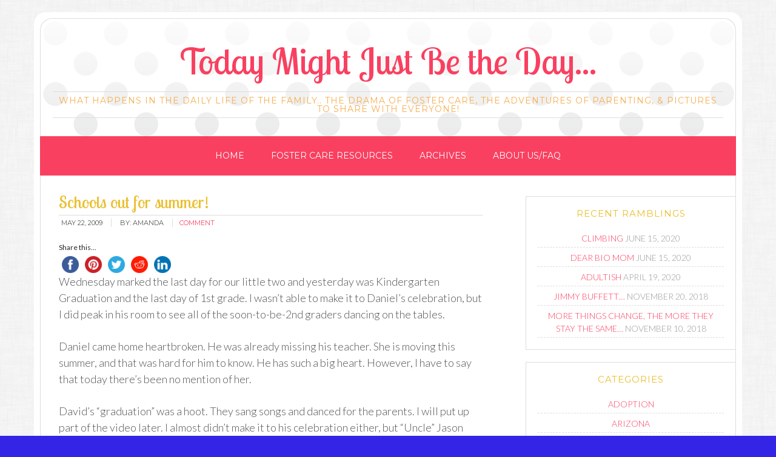

--- FILE ---
content_type: text/html; charset=UTF-8
request_url: https://www.momtomany.net/schools-out-for-summer/
body_size: 7462
content:
<!DOCTYPE html>
<html lang="en-US">
<head >
<meta charset="UTF-8" />
<meta name="viewport" content="width=device-width, initial-scale=1" />
<title>Schools out for summer!</title>
<script>(function(d, s, id){
				 var js, fjs = d.getElementsByTagName(s)[0];
				 if (d.getElementById(id)) {return;}
				 js = d.createElement(s); js.id = id;
				 js.src = "//connect.facebook.net/en_US/sdk.js#xfbml=1&version=v2.6";
				 fjs.parentNode.insertBefore(js, fjs);
			   }(document, 'script', 'facebook-jssdk'));</script><link rel='dns-prefetch' href='//ws.sharethis.com' />
<link rel='dns-prefetch' href='//maxcdn.bootstrapcdn.com' />
<link rel='dns-prefetch' href='//s.w.org' />
<link rel="alternate" type="application/rss+xml" title="Today Might Just Be the Day... &raquo; Feed" href="https://www.momtomany.net/feed/" />
<link rel="alternate" type="application/rss+xml" title="Today Might Just Be the Day... &raquo; Comments Feed" href="https://www.momtomany.net/comments/feed/" />
<link rel="alternate" type="application/rss+xml" title="Today Might Just Be the Day... &raquo; Schools out for summer! Comments Feed" href="https://www.momtomany.net/schools-out-for-summer/feed/" />
<link rel="canonical" href="https://www.momtomany.net/schools-out-for-summer/" />
<link rel='stylesheet' id='modern-blogger-pro-group-css' href='https://www.momtomany.net/wp-content/plugins/bwp-minify/min/?f=wp-content/themes/modernbloggerpro/style.css,wp-includes/css/dist/block-library/style.min.css,wp-content/plugins/wp-flexible-map/css/styles.css' type='text/css' media='all' />
<link rel='stylesheet' id='simple-share-buttons-adder-font-awesome-css'  href='//maxcdn.bootstrapcdn.com/font-awesome/4.3.0/css/font-awesome.min.css?ver=5.5.17' type='text/css' media='all' />
<script id='st_insights_js' type='text/javascript' src='https://ws.sharethis.com/button/st_insights.js?publisher=4d48b7c5-0ae3-43d4-bfbe-3ff8c17a8ae6&#038;product=simpleshare' id='ssba-sharethis-js'></script>
<script type='text/javascript' src='https://www.momtomany.net/wp-content/plugins/bwp-minify/min/?f=wp-includes/js/jquery/jquery.js,wp-content/plugins/google-analyticator/external-tracking.min.js'></script>
<link rel="https://api.w.org/" href="https://www.momtomany.net/wp-json/" /><link rel="alternate" type="application/json" href="https://www.momtomany.net/wp-json/wp/v2/posts/26" /><link rel="EditURI" type="application/rsd+xml" title="RSD" href="https://www.momtomany.net/xmlrpc.php?rsd" />
<link rel="alternate" type="application/json+oembed" href="https://www.momtomany.net/wp-json/oembed/1.0/embed?url=https%3A%2F%2Fwww.momtomany.net%2Fschools-out-for-summer%2F" />
<link rel="alternate" type="text/xml+oembed" href="https://www.momtomany.net/wp-json/oembed/1.0/embed?url=https%3A%2F%2Fwww.momtomany.net%2Fschools-out-for-summer%2F&#038;format=xml" />
<link rel="icon" href="https://www.momtomany.net/wp-content/themes/modernbloggerpro/images/favicon.ico" />
<link rel="pingback" href="https://www.momtomany.net/xmlrpc.php" />
<style type="text/css" id="custom-background-css">
body.custom-background { background-color: #3424e5; }
</style>
	<!-- Google Analytics Tracking by Google Analyticator 6.5.4: http://www.videousermanuals.com/google-analyticator/ -->
<script type="text/javascript">
    var analyticsFileTypes = ['jpg','mp3','pdf','doc'];
    var analyticsSnippet = 'enabled';
    var analyticsEventTracking = 'enabled';
</script>
<script type="text/javascript">
	var _gaq = _gaq || [];
  
	_gaq.push(['_setAccount', 'UA-36504652-1']);
    _gaq.push(['_addDevId', 'i9k95']); // Google Analyticator App ID with Google
	_gaq.push(['_trackPageview']);

	(function() {
		var ga = document.createElement('script'); ga.type = 'text/javascript'; ga.async = true;
		                ga.src = ('https:' == document.location.protocol ? 'https://ssl' : 'http://www') + '.google-analytics.com/ga.js';
		                var s = document.getElementsByTagName('script')[0]; s.parentNode.insertBefore(ga, s);
	})();
</script>
</head>
<body class="post-template-default single single-post postid-26 single-format-standard custom-background header-full-width content-sidebar genesis-breadcrumbs-hidden genesis-footer-widgets-hidden theme-brighthappy" itemscope itemtype="https://schema.org/WebPage"><div class="site-container"><header class="site-header" itemscope itemtype="https://schema.org/WPHeader"><div class="wrap"><div class="title-area"><p class="site-title" itemprop="headline"><a href="https://www.momtomany.net/">Today Might Just Be the Day...</a></p><p class="site-description" itemprop="description">What happens in the daily life of the family.. the drama of foster care, the adventures of parenting, &amp; pictures to share with everyone!</p></div></div></header><nav class="nav-primary" aria-label="Main" itemscope itemtype="https://schema.org/SiteNavigationElement"><div class="wrap"><ul id="menu-main-menu" class="menu genesis-nav-menu menu-primary"><li id="menu-item-1968" class="menu-item menu-item-type-custom menu-item-object-custom menu-item-1968"><a href="http://momtomany.net" itemprop="url"><span itemprop="name">Home</span></a></li>
<li id="menu-item-1966" class="menu-item menu-item-type-post_type menu-item-object-page menu-item-1966"><a href="https://www.momtomany.net/foster-care-resources/" itemprop="url"><span itemprop="name">Foster Care Resources</span></a></li>
<li id="menu-item-1967" class="menu-item menu-item-type-post_type menu-item-object-page menu-item-1967"><a href="https://www.momtomany.net/archives/" itemprop="url"><span itemprop="name">Archives</span></a></li>
<li id="menu-item-1965" class="menu-item menu-item-type-post_type menu-item-object-page menu-item-1965"><a href="https://www.momtomany.net/about/" itemprop="url"><span itemprop="name">About Us/FAQ</span></a></li>
</ul></div></nav><div class="site-inner"><div class="content-sidebar-wrap"><main class="content"><article class="post-26 post type-post status-publish format-standard category-uncategorized entry" aria-label="Schools out for summer!" itemscope itemtype="https://schema.org/CreativeWork"><header class="entry-header"><h1 class="entry-title" itemprop="headline">Schools out for summer!</h1>
<p class="entry-meta"><time class="entry-time" itemprop="datePublished" datetime="2009-05-22T12:31:00-07:00">May 22, 2009</time> By: <span class="entry-author" itemprop="author" itemscope itemtype="https://schema.org/Person"><span class="entry-author-name" itemprop="name">Amanda</span></span><span class="entry-comments-link"><a href="https://www.momtomany.net/schools-out-for-summer/#respond">comment</a></span></p></header><div class="entry-content" itemprop="text"><!-- Simple Share Buttons Adder (8.0.0) simplesharebuttons.com --><div class="ssba-classic-2 ssba ssbp-wrap left ssbp--theme-1"><div style="text-align:left"><span class="ssba-share-text">Share this...</span><br/><a data-site="" class="ssba_facebook_share" href="http://www.facebook.com/sharer.php?u=https://www.momtomany.net/schools-out-for-summer/"  target="_blank" ><img src="https://www.momtomany.net/wp-content/plugins/simple-share-buttons-adder/buttons/somacro/facebook.png" style="width: 28px;" title="Facebook" class="ssba ssba-img" alt="Share on Facebook" /><div title="Facebook" class="ssbp-text">Facebook</div></a><a data-site='pinterest' class='ssba_pinterest_share' href='javascript:void((function()%7Bvar%20e=document.createElement(&apos;script&apos;);e.setAttribute(&apos;type&apos;,&apos;text/javascript&apos;);e.setAttribute(&apos;charset&apos;,&apos;UTF-8&apos;);e.setAttribute(&apos;src&apos;,&apos;//assets.pinterest.com/js/pinmarklet.js?r=&apos;+Math.random()*99999999);document.body.appendChild(e)%7D)());'><img src="https://www.momtomany.net/wp-content/plugins/simple-share-buttons-adder/buttons/somacro/pinterest.png" style="width: 28px;" title="Pinterest" class="ssba ssba-img" alt="Pin on Pinterest" /><div title="Pinterest" class="ssbp-text">Pinterest</div></a><a data-site="" class="ssba_twitter_share" href="http://twitter.com/share?url=https://www.momtomany.net/schools-out-for-summer/&amp;text=Schools%20out%20for%20summer%21%20"  target=&quot;_blank&quot; ><img src="https://www.momtomany.net/wp-content/plugins/simple-share-buttons-adder/buttons/somacro/twitter.png" style="width: 28px;" title="Twitter" class="ssba ssba-img" alt="Tweet about this on Twitter" /><div title="Twitter" class="ssbp-text">Twitter</div></a><a data-site="reddit" class="ssba_reddit_share" href="http://reddit.com/submit?url=https://www.momtomany.net/schools-out-for-summer/&amp;title=Schools out for summer!"  target=&quot;_blank&quot; ><img src="https://www.momtomany.net/wp-content/plugins/simple-share-buttons-adder/buttons/somacro/reddit.png" style="width: 28px;" title="Reddit" class="ssba ssba-img" alt="Share on Reddit" /><div title="Reddit" class="ssbp-text">Reddit</div></a><a data-site="linkedin" class="ssba_linkedin_share ssba_share_link" href="http://www.linkedin.com/shareArticle?mini=true&amp;url=https://www.momtomany.net/schools-out-for-summer/"  target=&quot;_blank&quot; ><img src="https://www.momtomany.net/wp-content/plugins/simple-share-buttons-adder/buttons/somacro/linkedin.png" style="width: 28px;" title="LinkedIn" class="ssba ssba-img" alt="Share on LinkedIn" /><div title="Linkedin" class="ssbp-text">Linkedin</div></a></div></div><p>Wednesday marked the last day for our little two and yesterday was Kindergarten Graduation and the last day of 1st grade. I wasn&#8217;t able to make it to Daniel&#8217;s celebration, but I did peak in his room to see all of the soon-to-be-2nd graders dancing on the tables.</p>
<p>Daniel came home heartbroken. He was already missing his teacher. She is moving this summer, and that was hard for him to know. He has such a big heart. However, I have to say that today there&#8217;s been no mention of her.</p>
<p>David&#8217;s &#8220;graduation&#8221; was a hoot. They sang songs and danced for the parents. I will put up part of the video later.  I almost didn&#8217;t make it to his celebration either, but &#8220;Uncle&#8221; Jason stepped up to the plate big time and was our first time babysitter. Thank goodness!</p>
<p>So, to mark the official first day of summer vacation we&#8217;ve started activites already. The kids and I did a quick run to the grocery store and post office and then hit the library. They were having a circus party to kick off the summer reading program. They all played games and picked out books and then we watched a rather unimpressive magician. It&#8217;s bad when even my 2 year old can pick up on most of the tricks. They had a good time though. And now they&#8217;ve decided that their next trip to the library they will be looking for books about magic tricks so they can learn on their own.</p>
<p>So, now it&#8217;s my down-time as the older boys read and the little ones sleep. The plan for this afternoon is playing in the water in the backyard&#8230;</p>
<!--<rdf:RDF xmlns:rdf="http://www.w3.org/1999/02/22-rdf-syntax-ns#"
			xmlns:dc="http://purl.org/dc/elements/1.1/"
			xmlns:trackback="http://madskills.com/public/xml/rss/module/trackback/">
		<rdf:Description rdf:about="https://www.momtomany.net/schools-out-for-summer/"
    dc:identifier="https://www.momtomany.net/schools-out-for-summer/"
    dc:title="Schools out for summer!"
    trackback:ping="https://www.momtomany.net/schools-out-for-summer/trackback/" />
</rdf:RDF>-->
</div><footer class="entry-footer"></footer></article>	<div id="respond" class="comment-respond">
		<h3 id="reply-title" class="comment-reply-title">Leave a Reply <small><a rel="nofollow" id="cancel-comment-reply-link" href="/schools-out-for-summer/#respond" style="display:none;">Cancel reply</a></small></h3><form action="https://www.momtomany.net/wp-comments-post.php" method="post" id="commentform" class="comment-form" novalidate><p class="comment-notes"><span id="email-notes">Your email address will not be published.</span> Required fields are marked <span class="required">*</span></p><p class="comment-form-comment"><label for="comment">Comment</label> <textarea id="comment" name="comment" cols="45" rows="8" maxlength="65525" required="required"></textarea></p><p class="comment-form-author"><label for="author">Name <span class="required">*</span></label> <input id="author" name="author" type="text" value="" size="30" maxlength="245" required='required' /></p>
<p class="comment-form-email"><label for="email">Email <span class="required">*</span></label> <input id="email" name="email" type="email" value="" size="30" maxlength="100" aria-describedby="email-notes" required='required' /></p>
<p class="comment-form-url"><label for="url">Website</label> <input id="url" name="url" type="url" value="" size="30" maxlength="200" /></p>

	<p>
		<div align="left">
			<img id="blcap_img" src="https://www.momtomany.net?bcapact=gen&id=C314517517517692464360163" alt="Blue Captcha Image" title="Click to refresh Captcha Image" onclick="blcap_refresh_captcha();" onmouseover="style.cursor='pointer';" /><br /><span onclick="blcap_refresh_captcha();" title="Click to refresh Captcha Image" onmouseout="style.color='black';style.cursor='';" onmouseover="style.color='red';style.cursor='pointer';">Refresh</span><br /><br />
			<p class="comment-form-captcha"><label for="user_captcha">Captcha</label> <span class="required">*</span>
			<input type="text" name="user_captcha" id="user_captcha" title="Enter Captcha here" value="" size="15" aria-required="true" /><br />
			<input type="hidden" name="captcha_id" value="C314517517517692464360163" /></p>
		</div>
	</p>

	<script language="javascript">
	var blcap_refno = 0;
	function blcap_refresh_captcha()
	{
		var im = new Image();
		blcap_refno = blcap_refno + 1;
		im.src = "https://www.momtomany.net?bcapact=gen&id=C314517517517692464360163&refresh=" + blcap_refno;
		document.getElementById ("blcap_img").src = im.src;
	}
	</script>

<p class="form-submit"><input name="submit" type="submit" id="submit" class="submit" value="Post Comment" /> <input type='hidden' name='comment_post_ID' value='26' id='comment_post_ID' />
<input type='hidden' name='comment_parent' id='comment_parent' value='0' />
</p><p style="display: none;"><input type="hidden" id="akismet_comment_nonce" name="akismet_comment_nonce" value="a588135248" /></p><p style="display: none;"><input type="hidden" id="ak_js" name="ak_js" value="92"/></p></form>	</div><!-- #respond -->
	</main><aside class="sidebar sidebar-primary widget-area" role="complementary" aria-label="Primary Sidebar" itemscope itemtype="https://schema.org/WPSideBar">
		<section id="recent-posts-3" class="widget widget_recent_entries"><div class="widget-wrap">
		<h4 class="widget-title widgettitle">Recent Ramblings</h4>

		<ul>
											<li>
					<a href="https://www.momtomany.net/climbing/">Climbing</a>
											<span class="post-date">June 15, 2020</span>
									</li>
											<li>
					<a href="https://www.momtomany.net/dear-bio-mom/">Dear Bio Mom</a>
											<span class="post-date">June 15, 2020</span>
									</li>
											<li>
					<a href="https://www.momtomany.net/adultish/">Adultish</a>
											<span class="post-date">April 19, 2020</span>
									</li>
											<li>
					<a href="https://www.momtomany.net/jimmy-buffett/">Jimmy Buffett&#8230;</a>
											<span class="post-date">November 20, 2018</span>
									</li>
											<li>
					<a href="https://www.momtomany.net/more-things-change-the-more-they-stay-the-same/">More things change, the more they stay the same&#8230;</a>
											<span class="post-date">November 10, 2018</span>
									</li>
					</ul>

		</div></section>
<section id="categories-3" class="widget widget_categories"><div class="widget-wrap"><h4 class="widget-title widgettitle">Categories</h4>

			<ul>
					<li class="cat-item cat-item-3"><a href="https://www.momtomany.net/category/adoption/">adoption</a>
</li>
	<li class="cat-item cat-item-28"><a href="https://www.momtomany.net/category/arizona/">Arizona</a>
</li>
	<li class="cat-item cat-item-4"><a href="https://www.momtomany.net/category/bird/">bird</a>
</li>
	<li class="cat-item cat-item-5"><a href="https://www.momtomany.net/category/children/">children</a>
</li>
	<li class="cat-item cat-item-6"><a href="https://www.momtomany.net/category/crafts/">Crafts</a>
</li>
	<li class="cat-item cat-item-153"><a href="https://www.momtomany.net/category/depression-anxiety-mental-health/">Depression/Anxiety/Mental Health</a>
</li>
	<li class="cat-item cat-item-7"><a href="https://www.momtomany.net/category/foster-care/">foster care</a>
</li>
	<li class="cat-item cat-item-8"><a href="https://www.momtomany.net/category/foster-adoption/" title="Dedicated to the ultimate cause.">Foster Care and Adoption</a>
</li>
	<li class="cat-item cat-item-9"><a href="https://www.momtomany.net/category/free-stuff/">Free Stuff</a>
</li>
	<li class="cat-item cat-item-154"><a href="https://www.momtomany.net/category/friendship/">Friendship</a>
</li>
	<li class="cat-item cat-item-10"><a href="https://www.momtomany.net/category/funnies/">funnies</a>
</li>
	<li class="cat-item cat-item-11"><a href="https://www.momtomany.net/category/goals/">Goals</a>
</li>
	<li class="cat-item cat-item-12"><a href="https://www.momtomany.net/category/gotcha-day/">gotcha day</a>
</li>
	<li class="cat-item cat-item-13"><a href="https://www.momtomany.net/category/halloween/">Halloween</a>
</li>
	<li class="cat-item cat-item-14"><a href="https://www.momtomany.net/category/household/">Household</a>
</li>
	<li class="cat-item cat-item-15"><a href="https://www.momtomany.net/category/infertility/">Infertility</a>
</li>
	<li class="cat-item cat-item-16"><a href="https://www.momtomany.net/category/love/">love</a>
</li>
	<li class="cat-item cat-item-17"><a href="https://www.momtomany.net/category/me-weight-loss-fitness-that-sorta-thing/">Me&#8211;Weight loss &amp; fitness &amp; that sorta thing</a>
</li>
	<li class="cat-item cat-item-18"><a href="https://www.momtomany.net/category/moneysavings/">Money/Savings</a>
</li>
	<li class="cat-item cat-item-19"><a href="https://www.momtomany.net/category/our-babies/" title="This section is entirely about our wonderful children!">Our Babies</a>
</li>
	<li class="cat-item cat-item-20"><a href="https://www.momtomany.net/category/parenting/">parenting</a>
</li>
	<li class="cat-item cat-item-130"><a href="https://www.momtomany.net/category/running/">Running</a>
</li>
	<li class="cat-item cat-item-21"><a href="https://www.momtomany.net/category/tattoo/">tattoo</a>
</li>
	<li class="cat-item cat-item-152"><a href="https://www.momtomany.net/category/teenagers/">Teenagers</a>
</li>
	<li class="cat-item cat-item-22"><a href="https://www.momtomany.net/category/thanksgiving/">Thanksgiving</a>
</li>
	<li class="cat-item cat-item-131"><a href="https://www.momtomany.net/category/triathlon/">Triathlon</a>
</li>
	<li class="cat-item cat-item-1"><a href="https://www.momtomany.net/category/uncategorized/">Uncategorized</a>
</li>
	<li class="cat-item cat-item-23"><a href="https://www.momtomany.net/category/vacation/">Vacation</a>
</li>
			</ul>

			</div></section>
</aside></div></div><footer class="site-footer" itemscope itemtype="https://schema.org/WPFooter"><div class="wrap"><p>Copyright &#x000A9;&nbsp;2026  &middot; <a href="http://prettydarncute.com"> Modern Blogger Pro Theme</a> By, <a href="http://prettydarncute.com">Pretty Darn Cute Design</a></p></div></footer></div><link rel='stylesheet' id='simple-share-buttons-adder-ssba-group-css' href='https://www.momtomany.net/wp-content/plugins/bwp-minify/min/?f=wp-content/plugins/simple-share-buttons-adder/css/ssba.css' type='text/css' media='all' />
<style id='simple-share-buttons-adder-ssba-inline-css' type='text/css'>
	.ssba {
									
									
									
									
								}
								.ssba img
								{
									width: 28px !important;
									padding: 5px;
									border:  0;
									box-shadow: none !important;
									display: inline !important;
									vertical-align: middle;
									box-sizing: unset;
								}

								.ssba-classic-2 .ssbp-text {
									display: none!important;
								}

								.ssba .fb-save
								{
								padding: 5px;
								line-height: 23px; }
								.ssba, .ssba a
								{
									text-decoration:none;
									background: none;
									
									font-size: 12px;
									
									font-weight: normal;
								}
								

			   #ssba-bar-2 .ssbp-bar-list {
					max-width: 48px!important;;
			   }
			   #ssba-bar-2 .ssbp-bar-list li a {height: 48px!important; width: 48px!important; 
				}
				#ssba-bar-2 .ssbp-bar-list li a:hover {
				}

				#ssba-bar-2 .ssbp-bar-list li a::before {line-height: 48px!important;; font-size: 18px;}
				#ssba-bar-2 .ssbp-bar-list li a:hover::before {}
				#ssba-bar-2 .ssbp-bar-list li {
				margin: 0px 0!important;
				}@media only screen and ( max-width: 750px ) {
				#ssba-bar-2 {
				display: block;
				}
			}
@font-face {
				font-family: 'ssbp';
				src:url('https://www.momtomany.net/wp-content/plugins/simple-share-buttons-adder/fonts/ssbp.eot?xj3ol1');
				src:url('https://www.momtomany.net/wp-content/plugins/simple-share-buttons-adder/fonts/ssbp.eot?#iefixxj3ol1') format('embedded-opentype'),
					url('https://www.momtomany.net/wp-content/plugins/simple-share-buttons-adder/fonts/ssbp.woff?xj3ol1') format('woff'),
					url('https://www.momtomany.net/wp-content/plugins/simple-share-buttons-adder/fonts/ssbp.ttf?xj3ol1') format('truetype'),
					url('https://www.momtomany.net/wp-content/plugins/simple-share-buttons-adder/fonts/ssbp.svg?xj3ol1#ssbp') format('svg');
				font-weight: normal;
				font-style: normal;

				/* Better Font Rendering =========== */
				-webkit-font-smoothing: antialiased;
				-moz-osx-font-smoothing: grayscale;
			}
</style>
<script type='text/javascript' src='https://www.momtomany.net/wp-content/plugins/bwp-minify/min/?f=wp-content/plugins/simple-share-buttons-adder/js/ssba.js,wp-includes/js/comment-reply.min.js,wp-content/themes/modernbloggerpro/lib/js/responsive-menu.js,wp-includes/js/wp-embed.min.js,wp-content/plugins/akismet/_inc/form.js'></script>
</body></html>
